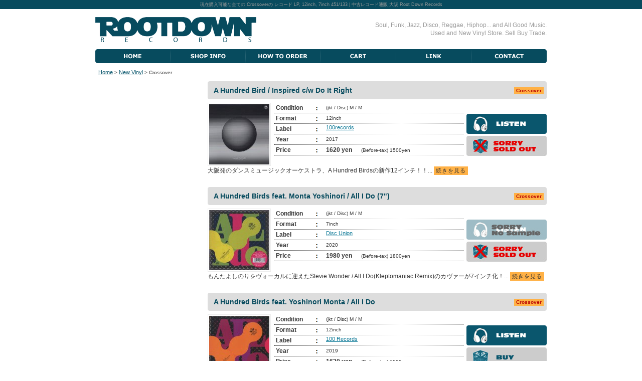

--- FILE ---
content_type: text/html; charset=UTF-8
request_url: http://www.rootdownrecords.jp/new-vinyl/crossover/
body_size: 26755
content:
<?xml version="1.0" encoding="UTF-8"?>
<!DOCTYPE html PUBLIC "-//W3C//DTD XHTML 1.0 Transitional//EN" "http://www.w3.org/TR/xhtml1/DTD/xhtml1-transitional.dtd">
<html xmlns="http://www.w3.org/1999/xhtml" xml:lang="ja" lang="ja" xmlns:og="http://ogp.me/ns#" xmlns:fb="http://www.facebook.com/2008/fbml">
<head>

<!-- Facebook meta Start -->
<meta property="og:title" content="14KT / For My Sanity" />
<meta property="og:type" content="article" />
<meta property="og:url" content="http://www.rootdownrecords.jp/new-vinyl/crossover/14kt-for-my-sanity.html" />
<meta property="og:image" content="http://www.rootdownrecords.jp/wp-content/uploads/2019/06/14KT-For-My-Sanity.jpg" />
<meta property="og:site_name" content="中古レコード 通販 大阪 Root Down Records" />
<meta property="fb:app_id" content="203535436424096" />
<meta property="og:locale" content="ja_JP" />
<!-- Facebook meta End -->

<meta http-equiv="Content-Type" content="text/html; charset=UTF-8" />
<meta http-equiv="content-style-type" content="text/css" /> 
<meta http-equiv="content-script-type" content="text/javascript" />

<meta name="description" content="販売中のCrossover レコード LP, 12inch, 7inch 45 Single 在庫一覧ページです。 1/133 | 中古レコード通販 大阪 Root Down Records" /> 
<meta name="keywords" content="大阪, 心斎橋, アメリカ村, ミナミ, レコード, Records, 中古, Used, Vinyl, アナログ,   Crossover, " />

<meta name="robots" content="index" /> 
<meta name="Distribution" content="Global" />


<script type="text/javascript" src="http://www.rootdownrecords.jp/js/tinyscrolling.js"></script>
<script type="text/javascript" src="http://www.google.com/jsapi"></script>
<script type="text/javascript">google.load("jquery", "1.2");</script>
<!--[if lt IE 9.0]><script src="http://ie7-js.googlecode.com/svn/version/2.1(beta4)/IE9.js"></script><![endif]-->

<link rel="stylesheet" type="text/css" href="http://www.rootdownrecords.jp/wp-content/themes/root_down_rec/style.css" media="all" />
 

<link rel="start" title="中古レコード 通販 大阪 Root Down Records" href="http://www.rootdownrecords.jp" />
<link href="https://plus.google.com/105216022305151705139" rel="publisher" />
<link rel="shortcut icon" href="http://www.rootdownrecords.jp/favicon.ico" />
<link rel="alternate" type="application/rss+xml" title="新着レコード情報 RSS 2.0" href="http://www.rootdownrecords.jp/feed/" />
<link rel="pingback" href="http://www.rootdownrecords.jp/xmlrpc.php" />
<!-- 
-->

<title>現在購入可能な全ての Crossover レコード LP, 12inch, 7inch 45 Single 1/133 | 中古レコード通販 大阪 Root Down Records</title>

</head>
<body>
<div id="wrap">
<!--=====HEADER=====-->
<div id="header">
<h1>現在購入可能な全ての Crossoverの レコード LP, 12inch, 7inch 451/133 | 中古レコード通販 大阪 Root Down Records</h1>

<p class="sitelogo"><a href="http://www.rootdownrecords.jp/" title="Root Down Records">Root Down Records</a></p>
<p class="description">Soul, Funk, Jazz, Disco, Reggae, Hiphop... and All Good Music.<br />
Used and New Vinyl Store. Sell Buy Trade.</p>
<ul class="topnavi">
<li class="home"><a href="http://www.rootdownrecords.jp" title="Root Down Records - Home">Home</a></li> 
<li class="cart"><a href="http://www.rootdownrecords.jp/about/" title="Root Down Records - Shop Information">Shop Information</a></li> 
<li class="shop"><a href="http://www.rootdownrecords.jp/order/" title="Root Down Records - How To Order">How To Order</a></li> 
<li class="blog"><a href="https://www.shopmaker.jp/basic/order.cgi?user=pr053057" title="Root Down Records - Cart">Cart</a></li> 
<li class="link"><a href="http://www.rootdownrecords.jp/link/" title="Root Down Records - Link">Link</a></li>
<li class="contact"><a href="http://www.rootdownrecords.jp/contact/" title="Root Down Records - Contact">Contact</a></li>
</ul>
</div>
<!--=====/HEADER=====-->
 
<div class="kuzu"><!-- Breadcrumb NavXT 3.5.1 -->
<a title="Root Down Recordsトップページへ戻る" href="http://www.rootdownrecords.jp">Home</a> &gt; <a title="New Vinylのレコード一覧へ移動する " href="http://www.rootdownrecords.jp/new-vinyl/">New Vinyl</a> &gt; Crossover</div> <div id="content">


<h2 class="artisttiltelist"><a href="http://www.rootdownrecords.jp/new-vinyl/crossover/a-hundred-bird-inspired-cw-do-it-right.html">A Hundred Bird / Inspired c/w Do It Right</a><span><a href="http://www.rootdownrecords.jp/crossover/" title="Crossover" >Crossover</a></span></h2>
<div class="post" id="post341955">
<p><a href="http://www.rootdownrecords.jp/new-vinyl/crossover/a-hundred-bird-inspired-cw-do-it-right.html"><img src="http://www.rootdownrecords.jp/wp-content/uploads/2018/01/A-Hundred-Bird-Inspired-c-w-Do-It-Right-120x120.jpg" alt="A Hundred Bird / Inspired c/w Do It Right-1" width="120" height="120" class="listimg" /></a></p>
<dl class="iteminfo2">
<dt>Condition</dt><dd><span>(jkt / Disc) </span>M / M</dd>
<dt>Format</dt><dd>12inch</dd>
<dt>Label</dt><dd><a href="http://www.rootdownrecords.jp/?meta_key=label&meta_value=100records">100records</a></dd>
<dt>Year</dt><dd>2017</dd>
<dt>Price</dt><dd class="price">1620 yen<span style="font-size:10px; margin-left:1.5em; "> (Before-tax) 1500yen</span> </dd>
</dl>
<p><a href="http://www.rootdownrecords.jp/wp-content/uploads/sample/nc01757.mp3" target="_blank"><img src="http://www.rootdownrecords.jp/wp-content/themes/root_down_rec/img/listen2.jpg" alt="A Hundred Bird / Inspired c/w Do It Rightを試聴" title="A Hundred Bird / Inspired c/w Do It Rightを試聴" class="listlisten" width="160" height="40" /></a>
<a href="https://www.shopmaker.jp/basic/order.cgi?user=pr053057&amp;number=nc01757" class="buybt"><img src="http://www.shopmaker.jp/zaiko_img/pr053057/nc01757.gif" alt="このレコードを購入する" title="このレコードを購入する" class="listbuybutton" width="160" height="40" /></a></p>
<p class="excerpt">大阪発のダンスミュージックオーケストラ、A Hundred Birdsの新作12インチ！！... <a href="http://www.rootdownrecords.jp/new-vinyl/crossover/a-hundred-bird-inspired-cw-do-it-right.html"><span>続きを見る</span></a></p>
</div>


<!--//////////case of no entry to be displayed//////////////-->

<h2 class="artisttiltelist"><a href="http://www.rootdownrecords.jp/new-vinyl/crossover/a-hundred-birds-feat-monta-yoshinori-all-i-do-7.html">A Hundred Birds feat. Monta Yoshinori / All I Do (7")</a><span><a href="http://www.rootdownrecords.jp/crossover/" title="Crossover" >Crossover</a></span></h2>
<div class="post" id="post382003">
<p><a href="http://www.rootdownrecords.jp/new-vinyl/crossover/a-hundred-birds-feat-monta-yoshinori-all-i-do-7.html"><img src="http://www.rootdownrecords.jp/wp-content/uploads/2020/04/A-Hundred-Birds-feat-Monta-Yoshinori-All-I-Do-7--120x120.jpg" alt="A Hundred Birds feat. Monta Yoshinori / All I Do (7")-1" width="120" height="120" class="listimg" /></a></p>
<dl class="iteminfo2">
<dt>Condition</dt><dd><span>(jkt / Disc) </span>M / M</dd>
<dt>Format</dt><dd>7inch</dd>
<dt>Label</dt><dd><a href="http://www.rootdownrecords.jp/?meta_key=label&meta_value=Disc Union">Disc Union</a></dd>
<dt>Year</dt><dd>2020</dd>
<dt>Price</dt><dd class="price">1980 yen<span style="font-size:10px; margin-left:1.5em; "> (Before-tax) 1800yen</span> </dd>
</dl>
<p><img src="http://www.rootdownrecords.jp/wp-content/themes/root_down_rec/img/listen3.jpg" alt="試聴は詳細ページでyoutube動画が確認できます" title="試聴は詳細ページでyoutube動画が確認できます" class="listlisten" width="160" height="40" />
<a href="https://www.shopmaker.jp/basic/order.cgi?user=pr053057&amp;number=nc02043" class="buybt"><img src="http://www.shopmaker.jp/zaiko_img/pr053057/nc02043.gif" alt="このレコードを購入する" title="このレコードを購入する" class="listbuybutton" width="160" height="40" /></a></p>
<p class="excerpt">もんたよしのりをヴォーカルに迎えたStevie Wonder / All I Do(Kleptomaniac Remix)のカヴァーが7インチ化！... <a href="http://www.rootdownrecords.jp/new-vinyl/crossover/a-hundred-birds-feat-monta-yoshinori-all-i-do-7.html"><span>続きを見る</span></a></p>
</div>


<!--//////////case of no entry to be displayed//////////////-->

<h2 class="artisttiltelist"><a href="http://www.rootdownrecords.jp/new-vinyl/crossover/a-hundred-birds-feat-yoshinori-monta-all-i-do.html">A Hundred Birds feat. Yoshinori Monta / All I Do</a><span><a href="http://www.rootdownrecords.jp/crossover/" title="Crossover" >Crossover</a></span></h2>
<div class="post" id="post367165">
<p><a href="http://www.rootdownrecords.jp/new-vinyl/crossover/a-hundred-birds-feat-yoshinori-monta-all-i-do.html"><img src="http://www.rootdownrecords.jp/wp-content/uploads/2019/03/A-Hundred-Birds-feat-Yoshinori-Monta-All-I-Do-120x120.jpg" alt="A Hundred Birds feat. Yoshinori Monta / All I Do-1" width="120" height="120" class="listimg" /></a></p>
<dl class="iteminfo2">
<dt>Condition</dt><dd><span>(jkt / Disc) </span>M / M</dd>
<dt>Format</dt><dd>12inch</dd>
<dt>Label</dt><dd><a href="http://www.rootdownrecords.jp/?meta_key=label&meta_value=100 Records">100 Records</a></dd>
<dt>Year</dt><dd>2019</dd>
<dt>Price</dt><dd class="price">1620 yen<span style="font-size:10px; margin-left:1.5em; "> (Before-tax) 1500yen</span> </dd>
</dl>
<p><a href="http://www.rootdownrecords.jp/wp-content/uploads/sample/nc01933.mp3" target="_blank"><img src="http://www.rootdownrecords.jp/wp-content/themes/root_down_rec/img/listen2.jpg" alt="A Hundred Birds feat. Yoshinori Monta / All I Doを試聴" title="A Hundred Birds feat. Yoshinori Monta / All I Doを試聴" class="listlisten" width="160" height="40" /></a>
<a href="https://www.shopmaker.jp/basic/order.cgi?user=pr053057&amp;number=nc01933" class="buybt"><img src="http://www.shopmaker.jp/zaiko_img/pr053057/nc01933.gif" alt="このレコードを購入する" title="このレコードを購入する" class="listbuybutton" width="160" height="40" /></a></p>
<p class="excerpt">大阪を拠点に活動するディスコオーケストラ、A Hundred Birdsが「ダンシングオールナイト」でお馴染みのもんたよしのりをヴォーカルに迎えたStevie Wonder / All I Do(Kleptomaniac Remix)カヴァーを12インチリリース！！... <a href="http://www.rootdownrecords.jp/new-vinyl/crossover/a-hundred-birds-feat-yoshinori-monta-all-i-do.html"><span>続きを見る</span></a></p>
</div>


<!--//////////case of no entry to be displayed//////////////-->

<h2 class="artisttiltelist"><a href="http://www.rootdownrecords.jp/new-vinyl/crossover/adam-rudolphs-moving-pictures-glare-of-the-tiger.html">Adam Rudolph's Moving Pictures / Glare Of The Tiger</a><span><a href="http://www.rootdownrecords.jp/crossover/" title="Crossover" >Crossover</a></span></h2>
<div class="post" id="post351908">
<p><a href="http://www.rootdownrecords.jp/new-vinyl/crossover/adam-rudolphs-moving-pictures-glare-of-the-tiger.html"><img src="http://www.rootdownrecords.jp/wp-content/uploads/2018/06/Adam-Rudolph-s-Moving-Pictures-Glare-Of-The-Tiger-120x120.jpg" alt="Adam Rudolph's Moving Pictures / Glare Of The Tiger-1" width="120" height="120" class="listimg" /></a></p>
<dl class="iteminfo2">
<dt>Condition</dt><dd><span>(jkt / Disc) </span>M / M</dd>
<dt>Format</dt><dd>LP</dd>
<dt>Label</dt><dd><a href="http://www.rootdownrecords.jp/?meta_key=label&meta_value=Meta Records">Meta Records</a></dd>
<dt>Year</dt><dd>2018</dd>
<dt>Price</dt><dd class="price">4150 yen<span style="font-size:10px; margin-left:1.5em; "> (Before-tax) 3842yen</span> </dd>
</dl>
<p><a href="http://www.rootdownrecords.jp/wp-content/uploads/sample/ns00948.mp3" target="_blank"><img src="http://www.rootdownrecords.jp/wp-content/themes/root_down_rec/img/listen2.jpg" alt="Adam Rudolph's Moving Pictures / Glare Of The Tigerを試聴" title="Adam Rudolph's Moving Pictures / Glare Of The Tigerを試聴" class="listlisten" width="160" height="40" /></a>
<a href="https://www.shopmaker.jp/basic/order.cgi?user=pr053057&amp;number=ns00948" class="buybt"><img src="http://www.shopmaker.jp/zaiko_img/pr053057/ns00948.gif" alt="このレコードを購入する" title="このレコードを購入する" class="listbuybutton" width="160" height="40" /></a></p>
<p class="excerpt">スピリチュアル・ジャズとエレクトロニカ／ニューエイジ、アヴァンギャルドのミッシング・リンクとして、Carlos NinoやPrefise73ら現行のエレクトロニック・シーンからも熱烈リスペクトされる名パーカッション・コレクティヴ『HU Vibrational』を率いるAdam Rudolphの別プロジェクトが5年振りのアルバムリリース！... <a href="http://www.rootdownrecords.jp/new-vinyl/crossover/adam-rudolphs-moving-pictures-glare-of-the-tiger.html"><span>続きを見る</span></a></p>
</div>


<!--//////////case of no entry to be displayed//////////////-->

<h2 class="artisttiltelist"><a href="http://www.rootdownrecords.jp/new-vinyl/crossover/andres-d-atlien-ep.html">Andres / D.Atlien EP</a><span><a href="http://www.rootdownrecords.jp/crossover/" title="Crossover" >Crossover</a></span></h2>
<div class="post" id="post362254">
<p><a href="http://www.rootdownrecords.jp/new-vinyl/crossover/andres-d-atlien-ep.html"><img src="http://www.rootdownrecords.jp/wp-content/uploads/2018/12/Andres-D.Atlien-EP-120x120.jpg" alt="Andres / D.Atlien EP-1" width="120" height="120" class="listimg" /></a></p>
<dl class="iteminfo2">
<dt>Condition</dt><dd><span>(jkt / Disc) </span>M / M</dd>
<dt>Format</dt><dd>12inch</dd>
<dt>Label</dt><dd><a href="http://www.rootdownrecords.jp/?meta_key=label&meta_value=NDATL Muzik">NDATL Muzik</a></dd>
<dt>Year</dt><dd>2018</dd>
<dt>Price</dt><dd class="price">2300 yen<span style="font-size:10px; margin-left:1.5em; "> (Before-tax) 2129yen</span> </dd>
</dl>
<p><a href="http://www.rootdownrecords.jp/wp-content/uploads/sample/nc01891.mp3" target="_blank"><img src="http://www.rootdownrecords.jp/wp-content/themes/root_down_rec/img/listen2.jpg" alt="Andres / D.Atlien EPを試聴" title="Andres / D.Atlien EPを試聴" class="listlisten" width="160" height="40" /></a>
<a href="https://www.shopmaker.jp/basic/order.cgi?user=pr053057&amp;number=nc01891" class="buybt"><img src="http://www.shopmaker.jp/zaiko_img/pr053057/nc01891.gif" alt="このレコードを購入する" title="このレコードを購入する" class="listbuybutton" width="160" height="40" /></a></p>
<p class="excerpt">Kai Alceの【NDATL Musik】の新作は、Slum VillageのDJとしてのキャリアを始め、ヒップホップ～Moodymann周辺のデトロイト・サウンドのキーパーソンとして高い信頼を寄せられているDJ Dez a.k.a Andresによる4TRK EP！... <a href="http://www.rootdownrecords.jp/new-vinyl/crossover/andres-d-atlien-ep.html"><span>続きを見る</span></a></p>
</div>


<!--//////////case of no entry to be displayed//////////////-->

<h2 class="artisttiltelist"><a href="http://www.rootdownrecords.jp/new-vinyl/crossover/aru-2-kzyboost-shooby-dooby-cw-boost-step.html">Aru-2 &#038; Kzyboost / Shooby Dooby c/w Boost Step</a><span><a href="http://www.rootdownrecords.jp/crossover/" title="Crossover" >Crossover</a></span></h2>
<div class="post" id="post390836">
<p><a href="http://www.rootdownrecords.jp/new-vinyl/crossover/aru-2-kzyboost-shooby-dooby-cw-boost-step.html"><img src="http://www.rootdownrecords.jp/wp-content/uploads/2021/09/Aru-2-Kzyboost-Shooby-Dooby-c-w-Boost-Step-120x120.jpg" alt="Aru-2 &#038; Kzyboost / Shooby Dooby c/w Boost Step-1" width="120" height="120" class="listimg" /></a></p>
<dl class="iteminfo2">
<dt>Condition</dt><dd><span>(jkt / Disc) </span>M / M</dd>
<dt>Format</dt><dd>7inch</dd>
<dt>Label</dt><dd><a href="http://www.rootdownrecords.jp/?meta_key=label&meta_value=Bastard Jazz Recordings">Bastard Jazz Recordings</a></dd>
<dt>Year</dt><dd>2021</dd>
<dt>Price</dt><dd class="price">1980 yen<span style="font-size:10px; margin-left:1.5em; "> (Before-tax) 1800yen</span> </dd>
</dl>
<p><a href="http://www.rootdownrecords.jp/wp-content/uploads/sample/nc02086.mp3" target="_blank"><img src="http://www.rootdownrecords.jp/wp-content/themes/root_down_rec/img/listen2.jpg" alt="Aru-2 &#038; Kzyboost / Shooby Dooby c/w Boost Stepを試聴" title="Aru-2 &#038; Kzyboost / Shooby Dooby c/w Boost Stepを試聴" class="listlisten" width="160" height="40" /></a>
<a href="https://www.shopmaker.jp/basic/order.cgi?user=pr053057&amp;number=nc02086" class="buybt"><img src="http://www.shopmaker.jp/zaiko_img/pr053057/nc02086.gif" alt="このレコードを購入する" title="このレコードを購入する" class="listbuybutton" width="160" height="40" /></a></p>
<p class="excerpt">ビートメイカー／プロデューサーのAru-2とトークボックスを武器に多方面で活躍するKzyboostが組んだアルバム『Hot Pants』から7インチがカット！... <a href="http://www.rootdownrecords.jp/new-vinyl/crossover/aru-2-kzyboost-shooby-dooby-cw-boost-step.html"><span>続きを見る</span></a></p>
</div>


<!--//////////case of no entry to be displayed//////////////-->

<h2 class="artisttiltelist"><a href="http://www.rootdownrecords.jp/new-vinyl/crossover/astrological-private-world-ep.html">Astrological / Private World EP</a><span><a href="http://www.rootdownrecords.jp/crossover/" title="Crossover" >Crossover</a></span></h2>
<div class="post" id="post373171">
<p><a href="http://www.rootdownrecords.jp/new-vinyl/crossover/astrological-private-world-ep.html"><img src="http://www.rootdownrecords.jp/wp-content/uploads/2019/07/Astrological-Private-World-EP-120x120.jpg" alt="Astrological / Private World EP-1" width="120" height="120" class="listimg" /></a></p>
<dl class="iteminfo2">
<dt>Condition</dt><dd><span>(jkt / Disc) </span>M / M</dd>
<dt>Format</dt><dd>12inch</dd>
<dt>Label</dt><dd><a href="http://www.rootdownrecords.jp/?meta_key=label&meta_value=Bastard Jazz">Bastard Jazz</a></dd>
<dt>Year</dt><dd>2019</dd>
<dt>Price</dt><dd class="price">- yen<span style="font-size:10px; margin-left:1.5em; "> (Before-tax) -yen</span> </dd>
</dl>
<p><a href="http://www.rootdownrecords.jp/wp-content/uploads/sample/nh01742.mp3" target="_blank"><img src="http://www.rootdownrecords.jp/wp-content/themes/root_down_rec/img/listen2.jpg" alt="Astrological / Private World EPを試聴" title="Astrological / Private World EPを試聴" class="listlisten" width="160" height="40" /></a>
<a href="https://www.shopmaker.jp/basic/order.cgi?user=pr053057&amp;number=0000" class="buybt"><img src="http://www.shopmaker.jp/zaiko_img/pr053057/0000.gif" alt="このレコードを購入する" title="このレコードを購入する" class="listbuybutton" width="160" height="40" /></a></p>
<p class="excerpt">カナダはバンクーバーのプロデューサー・ユニットPotatohead PeopleのAstrologicalによる新作EP『Private World 』が【Bastard Jazz】からリリース！... <a href="http://www.rootdownrecords.jp/new-vinyl/crossover/astrological-private-world-ep.html"><span>続きを見る</span></a></p>
</div>


<!--//////////case of no entry to be displayed//////////////-->

<h2 class="artisttiltelist"><a href="http://www.rootdownrecords.jp/new-vinyl/crossover/badbadnotgood-here-now-cw-timewave-zero.html">BadBadNotGood / Here &#038; Now c/w Timewave Zero</a><span><a href="http://www.rootdownrecords.jp/crossover/" title="Crossover" >Crossover</a></span></h2>
<div class="post" id="post286579">
<p><a href="http://www.rootdownrecords.jp/new-vinyl/crossover/badbadnotgood-here-now-cw-timewave-zero.html"><img src="http://www.rootdownrecords.jp/wp-content/uploads/2016/08/BadBadNotGood-Here-Now-c-w-Timewave-Zero1-120x120.jpg" alt="BadBadNotGood / Here &#038; Now c/w Timewave Zero-1" width="120" height="120" class="listimg" /></a></p>
<dl class="iteminfo2">
<dt>Condition</dt><dd><span>(jkt / Disc) </span>M / M</dd>
<dt>Format</dt><dd>7inch</dd>
<dt>Label</dt><dd><a href="http://www.rootdownrecords.jp/?meta_key=label&meta_value=Innovative Leisure Records">Innovative Leisure Records</a></dd>
<dt>Year</dt><dd>2016</dd>
<dt>Price</dt><dd class="price">1800 yen<span style="font-size:10px; margin-left:1.5em; "> (Before-tax) 1666yen</span> </dd>
</dl>
<p><a href="http://www.rootdownrecords.jp/wp-content/uploads/sample/nc01518.mp3" target="_blank"><img src="http://www.rootdownrecords.jp/wp-content/themes/root_down_rec/img/listen2.jpg" alt="BadBadNotGood / Here &#038; Now c/w Timewave Zeroを試聴" title="BadBadNotGood / Here &#038; Now c/w Timewave Zeroを試聴" class="listlisten" width="160" height="40" /></a>
<a href="https://www.shopmaker.jp/basic/order.cgi?user=pr053057&amp;number=nc01518" class="buybt"><img src="http://www.shopmaker.jp/zaiko_img/pr053057/nc01518.gif" alt="このレコードを購入する" title="このレコードを購入する" class="listbuybutton" width="160" height="40" /></a></p>
<p class="excerpt">Ghostface Killahとのコラボ・アルバムを経て、リリースされたアルバム『IV』も記憶に新しいカナダ発のバンド、BadBadNotGoodがアルバム未収録の新作7インチをリリース！... <a href="http://www.rootdownrecords.jp/new-vinyl/crossover/badbadnotgood-here-now-cw-timewave-zero.html"><span>続きを見る</span></a></p>
</div>


<!--//////////case of no entry to be displayed//////////////-->

<h2 class="artisttiltelist"><a href="http://www.rootdownrecords.jp/new-vinyl/crossover/bello-spiral-galaxy.html">Bello / Spiral Galaxy</a><span><a href="http://www.rootdownrecords.jp/crossover/" title="Crossover" >Crossover</a></span></h2>
<div class="post" id="post327140">
<p><a href="http://www.rootdownrecords.jp/new-vinyl/crossover/bello-spiral-galaxy.html"><img src="http://www.rootdownrecords.jp/wp-content/uploads/2017/07/Bello-Spiral-Galaxy-120x120.jpg" alt="Bello / Spiral Galaxy-1" width="120" height="120" class="listimg" /></a></p>
<dl class="iteminfo2">
<dt>Condition</dt><dd><span>(jkt / Disc) </span>M / M</dd>
<dt>Format</dt><dd>7inch</dd>
<dt>Label</dt><dd><a href="http://www.rootdownrecords.jp/?meta_key=label&meta_value=100 Records">100 Records</a></dd>
<dt>Year</dt><dd>2017</dd>
<dt>Price</dt><dd class="price">1620 yen<span style="font-size:10px; margin-left:1.5em; "> (Before-tax) 1500yen</span> </dd>
</dl>
<p><a href="http://www.rootdownrecords.jp/wp-content/uploads/sample/nc01688.mp3" target="_blank"><img src="http://www.rootdownrecords.jp/wp-content/themes/root_down_rec/img/listen2.jpg" alt="Bello / Spiral Galaxyを試聴" title="Bello / Spiral Galaxyを試聴" class="listlisten" width="160" height="40" /></a>
<a href="https://www.shopmaker.jp/basic/order.cgi?user=pr053057&amp;number=nc01688" class="buybt"><img src="http://www.shopmaker.jp/zaiko_img/pr053057/nc01688.gif" alt="このレコードを購入する" title="このレコードを購入する" class="listbuybutton" width="160" height="40" /></a></p>
<p class="excerpt">「Runaway」や「I Love Music」等、ダンスクラシックス・カヴァーでも知られるダンスミュージック楽団、A Hundred Birds Orchestra。中心人物のDJ YokuとChikashi Yoshidaによるユニット”Bello”が始動！！... <a href="http://www.rootdownrecords.jp/new-vinyl/crossover/bello-spiral-galaxy.html"><span>続きを見る</span></a></p>
</div>


<!--//////////case of no entry to be displayed//////////////-->

<h2 class="artisttiltelist"><a href="http://www.rootdownrecords.jp/new-vinyl/crossover/benjamin-those-memories-sneak-up-on-me.html">Benjamin / Those Memories (Sneak Up On Me)</a><span><a href="http://www.rootdownrecords.jp/crossover/" title="Crossover" >Crossover</a></span></h2>
<div class="post" id="post249870">
<p><a href="http://www.rootdownrecords.jp/new-vinyl/crossover/benjamin-those-memories-sneak-up-on-me.html"><img src="http://www.rootdownrecords.jp/wp-content/uploads/2015/07/Benjamin-Those-Memories-Sneak-Up-On-Me--120x120.jpg" alt="Benjamin / Those Memories (Sneak Up On Me)-1" width="120" height="120" class="listimg" /></a></p>
<dl class="iteminfo2">
<dt>Condition</dt><dd><span>(jkt / Disc) </span>- / M</dd>
<dt>Format</dt><dd>7inch</dd>
<dt>Label</dt><dd><a href="http://www.rootdownrecords.jp/?meta_key=label&meta_value=Cherries Records">Cherries Records</a></dd>
<dt>Year</dt><dd>2015</dd>
<dt>Price</dt><dd class="price">1800 yen<span style="font-size:10px; margin-left:1.5em; "> (Before-tax) 1666yen</span> </dd>
</dl>
<p><a href="http://www.rootdownrecords.jp/wp-content/uploads/sample/nc01201.mp3" target="_blank"><img src="http://www.rootdownrecords.jp/wp-content/themes/root_down_rec/img/listen2.jpg" alt="Benjamin / Those Memories (Sneak Up On Me)を試聴" title="Benjamin / Those Memories (Sneak Up On Me)を試聴" class="listlisten" width="160" height="40" /></a>
<a href="https://www.shopmaker.jp/basic/order.cgi?user=pr053057&amp;number=nc01201" class="buybt"><img src="http://www.shopmaker.jp/zaiko_img/pr053057/nc01201.gif" alt="このレコードを購入する" title="このレコードを購入する" class="listbuybutton" width="160" height="40" /></a></p>
<p class="excerpt">シカゴの【Cherries Records】からの新作7インチ！今作も程良い塩梅でオススメ。... <a href="http://www.rootdownrecords.jp/new-vinyl/crossover/benjamin-those-memories-sneak-up-on-me.html"><span>続きを見る</span></a></p>
</div>


<!--//////////case of no entry to be displayed//////////////-->




--- FILE ---
content_type: text/css
request_url: http://www.rootdownrecords.jp/wp-content/themes/root_down_rec/style.css
body_size: 23216
content:
/*
Theme Name: Root Down Records Theme
Theme URI: http://rootdownrecords.jp/
Description: for Root Down Records
Version: 1.0
Author: mash
*/

/*
Reset & Base Style Sheet
Copyright (c) 2010, mpc-works All rights reserved.
http://mpc-works.com
version: 1.0.1
*/


/*======================================
1. Yahoo Library Font.css
Copyright (c) 2009, Yahoo! Inc. All rights reserved.
Code licensed under the BSD License:
http://developer.yahoo.net/yui/license.txt
version: 2.7.0
=======================================*/
body{
	font:13px/1.231 arial,helvetica,clean,sans-serif;
	*font-size:small;
	*font:x-small;
}

select,input,button,textarea,button{
	font:99% arial,helvetica,clean,sans-serif;
}

table{
	font-size:inherit;
	font:100%;
}

pre,code,kbd,samp,tt{
	font-family:monospace;
	*font-size:108%;
	line-height:100%;
}


.information_dl dt, .information_dl dd{
font-size:12px!important;}
.information_dl dd{margin-bottom:8px;}


*{
	margin: 0; 
	padding: 0;
	line-height: 1.4;
	color: #333;
	font-size: 108%;
	font-weight: normal;
	font-style: normal;
}

/*======================================
2. Base Module
=======================================*/

body{
	background-color: #ffffff;
	font-family: Verdana, Arial, Meiryo, Osaka;
}

p, pre, address, cite{
	font-size: 14px;
	margin: 0.5em 0;
}

h1, h2, h3, h4, h5, h6{
	margin: 0.5em 0;
	font-weight: bold;
}

blockquote{
	margin: 1em 6px 0 6px;
	padding: 2px 8px; 
	background-color: #eee;
}

blockquote *{
	color: #666;
}

em{
	font-style: italic;
}

strong{
	font-weight: bold;
}

/*======================================
3. Link Module
=======================================*/
a{
	margin: 0;
	padding: 0;
}
a:link{
	color: #0B7896;
}

a:visited{
}

a:hover{
}

/*======================================
4.List Module
=======================================*/
ul, ol, dl{
	margin: 1em;
	padding: 1px;
	list-style-position: inside;
}

li, dt, dd{
	font-size: 100%;
}

dt{

}

dd{

}

li li, li p, li pre, li dt, li dd, dd li, dd p, dd pre, dd dt, dd dd{
	font-size: 100%;
}

li ul, li ol, li dl, li p, dd ul, dd ol, dd dl, dd p{
	margin: 0 10px;
}

/*======================================
5. Forms Module
=======================================*/
form{
	margin: 0;
	padding: 1px 0; 
}

form dl, form p{
	margin: 0;
}

fieldset{
	border: 1px solid #ddd;
}

legend{
	margin: 0 1em;
	padding: 0 10px;
}

input, textarea{
	padding: 0.1em 10px;
	border: 1px solid #ddd;
	font-family: Meiryo, Arial, Helvetica, sans-serif;
	background-color: #f5f5f5;
}

input{
	font-size: 85%;
	line-height: 1.5;
	font-family: Meiryo, Arial, Helvetica, sans-serif;
	background-color: #f5f5f5;
}

input:hover, textarea:hover{
	border: 1px solid #aaa;
}

input:focus, textarea:focus{
	border: 1px solid #aaa;
}

textarea{
	padding: 0.4em 10px;
}


/*======================================
6. Tables Module
=======================================*/
table{
	margin: 0.5em 20px;
	border: 1px solid #ccc;
	background-color: #eee;
}

th, td{
	padding: 0 10px;
}

th{
	color: #fff;
	background-color: #666;
}

td{
	border: 1px solid #ddd;
	background-color: #fff;
}

/*======================================
7. Image Module
=======================================*/
img{
	border: none;
}

 img a{
	padding: 0;
	margin: 0;
}
 img a:hover, img.close a:hover{
	padding: 0;
	margin: 0;
	background-color: transparent;
}


/*======================================
8. Object Module
=======================================*/
object, embed{
	margin:  0;
}


/*======================================
Wordpress CSS
=======================================*/
/* -------------------- Common -------------------- */

body{
	background-image: url(img/header_top_bg.jpg);
	background-repeat: repeat-x;

}
#wrap{
	width: 900px;
	margin: 0 auto;
	padding-bottom: 24px;
}
h1{
	color: #999999;
	text-align: center;
	font-size: 9px;
	font-weight: normal;
	line-height: 18px;
	margin: 0;
	padding: 0;
}

.small{
	font-size: 77%;
}
.big{
	font-size: 123%;
}
.red{
	color: #B90404;
}
.center{
	text-align: center;
}
.bold{
	font-weight: bold;
}
.italic{
	font-style: italic;
}
.left{
	text-align: left;
}

/* -------------------- header -------------------- */
#header{
	height: 108px;
	padding: 0;
}
.sitelogo{
	width: 321px;
	height: 50px;
	margin: 16px 0 0 0;
	overflow: hidden;
	float: left;
}
.sitelogo a{
	background: url(img/sitelogo.png) no-repeat;
	display: block;
	width: 321px;
	height: 0px;
	padding: 50px 0 0 0;
	overflow: hidden;
	text-decoration: none;
}
.sitelogo a:hover{
	background-color: transparent;
	background-position: 0px -50px;
}

.description{
	color: #999999;
	font-size: 77%;
	padding: 18px 0 0 0;
	text-align: right;
}


/* -------------------- header navi -------------------- */
ul.topnavi{
	clear: both;
	list-style: none;
	margin: 0;
	padding: 14px 0 0 0;
}
ul.topnavi li{
	float: left;
	margin: 0;

}
ul.topnavi li a{
	background-image: url(img/navi-bar.png);
	background-repeat: no-repeat;
	display: block;
	height: 0;
	padding: 28px 0 0 0;
	overflow: hidden;
	width: 150px;
}
ul.topnavi li.home a{
	background-position: 0 0;
}
ul.topnavi li.home a:hover{
	background-position: 0px -28px;
}
ul.topnavi li.cart a{
	background-position: -150px 0;
}
ul.topnavi li.cart a:hover{
	background-position: -150px -28px;
}
ul.topnavi li.shop a{
	background-position: -300px 0;
}
ul.topnavi li.shop a:hover{
	background-position: -300px -28px;
}
ul.topnavi li.blog a{
	background-position: -450px 0;
}
ul.topnavi li.blog a:hover{
	background-position: -450px -28px;
}
ul.topnavi li.link a{
	background-position: -600px 0;
}
ul.topnavi li.link a:hover{
	background-position: -600px -28px;
}
ul.topnavi li.contact a{
	background-position: -750px 0;
}
ul.topnavi li.contact a:hover{
	background-position: -750px -28px;
}



div.kuzu{
	clear: both;
	height: 36px;
	line-height: 36px;
	font-size: 10px;
	padding: 0 0 0 6px;
}
div.kuzu a, div.kuzu a:visited{
	height: 36px;
	line-height: 36px;
	color: #09566C;
}
div.kuzu a:hover{
	text-decoration: none;
}



/* -------------------- main common -------------------- */
#main{
	clear:both;
	width: 900px;
	margin: 0 auto;
	padding: 0 0 0 0;
	background-color: #ffffff;
	overflow: hidden!important;
	overflow: inherit ;
	height: 100%;
}
#main a:link{

}
#content{
	width: 676px;
	padding-left: 24px;
	margin-bottom: 5em;
	float: right;
}
h2{
	clear: both;
}

div.post  a:hover{
	filter: alpha(opacity=75);
	-moz-opacity:0.75;
	opacity:0.75;
	overflow: hidden;
}

/* -------------------- Top Page -------------------- */
div.topsearch{
	background: url(img/top-search-bg2.jpg);
	padding: 6px 0 4px 0;
	height: 70px;
}

div.topsearch form{
	margin: 0;
	padding: 0 12px;
	line-height: 1em;

}
div.topsearch input.srch-txt{
	margin: 0;
	padding: 0 0.25em;
	width: 62%;
}

h3.toptagtitle{
	background:url(img/toptag_head.jpg) no-repeat;
	height:44px;
	margin:0;
	padding:0;
	text-indent:-9999em;
}

p.toptag{
	padding: 4px 1em;
	background:url(img/toptag_bottom.jpg) bottom no-repeat;
	background-color:#dddddd;
	line-height: 1;
	margin:0 0 12px 0;
}
p.toptag a{
	font-weight: bold;
	text-decoration: none;
	line-height: 1.2;
	padding:0 4px;
}
p.toptag a:hover{
	color: #000;
	font-weight: bold;
	text-decoration: underline;
}

ul.topbutton{
	list-style: none;
	margin: 12px 0 12px 0;
	padding: 0;
	clear: both;
}
ul.topbutton li{
	float: left;
	margin: 0;
	padding: 0;
}
ul.topbutton li a{
	background: url(img/top_button.jpg) no-repeat;
	display: block;
	width: 166px;
	height: 0px;
	overflow: hidden;
	padding: 166px 0 0 0;
}
ul.topbutton li.new{
	margin-right: 4px;
}
ul.topbutton li.blog a{
	margin-right: 4px;
	background-position: -166px 0;
}
ul.topbutton li a:hover{
	filter: alpha(opacity=75);
	-moz-opacity:0.75;
	opacity:0.75;
	overflow: hidden;
}

ul.topbutton li.mag a{
	margin-right: 4px;
	background-position: -332px 0;
}
ul.topbutton li.ship a{
	background-position: -498px 0;
}

h2.information{
	clear: both;
	margin: 202px 0 12px 0 !important;
	margin: 24px 0 12px 0;
	background: url(img/h2/information.png);
	text-indent: -9999em;
	height: 28px;
}

h2.newarrivaltitle{
	margin: 24px 0 12px 0;
	background: url(img/h2/new_arrival_used_vinyl.png);
	text-indent: -9999em;
	height: 28px;
}
p.shipping{
	margin:0 0 12px 0;
	padding:0;
}


/*----- top information -----*/
dl.information{
	height: 64px;
	overflow: auto;
	padding: 0 0 12px 0;
	margin: 0;
	font-size: 77%;
	background: #fefefe;
}
dl.information dt{
	line-height: 20px;
	padding: 0 12px 1px 4px;
	margin: 0 0 4px 0;
	float: left;
	clear: both;
	border-left: 4px solid #bcbcbc;
}
dl.information dd{
	padding: 0;
	margin: 0 0 4px 0;
	line-height: 20px;
	border-bottom:1px dotted #aaa;
}

/*----- jacket list -----*/
ul.jktimg{
	margin: 0;
	padding: 0;
}
ul.jktimg li{
	margin: 0 2px 2px 0;
	padding: 0;
	float: left;
	list-style-type: none;
	height: 82px;
	width: 82px;
	display: block;
}
ul.jktimg li a{
	margin: 0;
	padding: 0;
}
ul.jktimg img{
	margin: 0;
	padding: 0;
}
p.shipping a:hover, ul.jktimg li a:hover, p.twitter a:hover, p.allkey a:hover{
	filter: alpha(opacity=75);
	-moz-opacity:0.75;
	opacity:0.75;
	height: 100%;
}


div.post{
	padding: 0;
	clear: both;
}
div.post p{
	line-height:1.5em;
}
div.post a{
	text-decoration: underline;
	color: #0B7896;
}
div.post a:visited{
	text-decoration: underline;
	color: #0E596D;
}
div.post a:hover{
	color: #0B7896;
	text-decoration: none;
}


/* -------------------- sidebar -------------------- */
#sidebar{
	width: 200px;
	margin-bottom: 120px;
	float:left;
}
#sidebar h3{
	clear: both;
	color: #074b5e;
	font-size: 14px;
	clear: both;
	background: url(img/eye1.png) no-repeat;
	background-position: 0 0;
	padding: 0 0 0 20px;
	margin: 24px 0 8px 0;
	height: 16px;
	line-height: 16px;
}


#sidebar h3.topallnew{
	background: none;
	overflow: hidden;
	height: 36px;
	padding: 0;
	margin: 0;
}
#sidebar h3.topallnew a{
	height: 0;
	width: 200px;
	padding: 36px 0;
	background: url(img/all_new_arrival_side.png) no-repeat;
	display: block;
	overflow: hidden;
}
#sidebar h3.topallnew a:hover{
	background-position: 0px -36px;
}




#sidebar h3.allnew{
	background: none;
	overflow: hidden;
	height: 36px;
	padding: 0;
	margin: 18px 0 8px 0;
}
#sidebar h3.allnew a{
	height: 0;
	width: 200px;
	padding: 36px 0;
	background: url(img/all_new_arrival_side.png) no-repeat;
	display: block;
	overflow: hidden;
}
#sidebar h3.allnew a:hover{
	background-position: 0px -36px;
}


#sidebar h3.foreigner{
	background: none;
	overflow: hidden;
	height: 36px;
	padding: 0;
	margin: 8px 0 8px 0;
}
#sidebar h3.foreigner a{
	height: 0;
	width: 200px;
	padding: 36px 0;
	background: url(img/foreigner_button.png) no-repeat;
	display: block;
	overflow: hidden;
}
#sidebar h3.foreigner a:hover{
	background-position: 0px -36px;
}

#sidebar h3.buying{
	background: none;
	overflow: hidden;
	height: 36px;
	padding: 0;
	margin: 8px 0 8px 0;
}
#sidebar h3.buying a{
	height: 0;
	width: 200px;
	padding: 36px 0;
	background: url(img/buy_bunner.png) no-repeat;
	display: block;
	overflow: hidden;
}
#sidebar h3.buying a:hover{
	background-position: 0px -36px;
}


#sidebar h3.keytitle{
	background: url(img/eye2.png) no-repeat;
	padding-bottom: 11px;
	margin-bottom: 0;
}
#sidebar a{

	}
#sidebar a:hover{

}

#searchbox{
border-radius: 4px;         /* CSS3 */
-moz-border-radius: 4px;    /* Firefox */
-webkit-border-radius: 4px; /* Safari,Chrome */
background-color: #074b5e;   /* 背景色 */
	text-align: center;
	padding: 4px 6px 12px 6px;
	margin: 0;
}
#sidebar #searchbox h3{
	font-size: 12px;
	color: #ffffff;
	background: none;
	border-bottom: 1px solid #ffffff;
	padding: 0 0 8px 0;
	margin: 4px 0;
}
#searchbox p{
	margin: 0;
}

#searchbox input{
	margin: 0;
	padding: 0.1em 4px;
}
#searchbox input.srch-txt{
	width: 178px;
}
#searchbox input.button{
	margin:12px 0 0 0;
	padding:0;
	border:none;
}
#searchbox select.postform{
	margin-top: 8px;
	width: 100%;
	font-size:12px;
	height:2em;
}
#searchbox select.postform option:last-child{
	margin-bottom: 1em;
}
#searchbox select.postform option.level-0{
	font-weight:bold;
	line-height:1.5em;
}
#sidebar ul{
	font-size: 65%;
	width: 200px;
	margin: 0;
	padding: 0;
	list-style-position: outside;
	list-style-type: none;
}
#sidebar ul li{
	margin: 0 0 3px 0;
}
#sidebar ul li a{
	color: #333333;
	background-image: url(img/sidebar-title-bg.png);
	background-repeat: no-repeat;
	line-height: 28px;
	height: 28px;
	display: block;
	padding: 0 0 0 24px;
	font-weight: bold;
	text-decoration: none;
}
#sidebar ul li a:hover{
	background-position: 0 -28px;
	color: #ffffff;
}

p.tagwrap{
	background: #074b5e;
	background-image: url(img/tag-bottom.png);
	background-repeat: no-repeat;
	background-position: bottom;
	font-size: 12px;
	width: 188px;
	margin: 0;
	line-height: 1.5em;
	padding: 6px 6px 12px 6px;
}
p.tagwrap a{
	font-weight: bold;
	color: #FFFFFF;
	padding: 0px 2px;
	margin: 0;
}
p.tagwrap a:hover{
	color: #ffe401;
}
p.tagwrap a:visited{

}

#sidebar ul.side{
	
}
#sidebar ul.side li, #sidebar ul.network li{
	background: none;
}
#sidebar ul.side li a{
	background: url(img/side_list_bg.jpg);
	height: 0;
	padding: 34px 0 0 0;
	display: block;
	overflow: hidden;
}

#sidebar ul.side li.rss a{

}
#sidebar ul.side li.rss a:hover{
	background-position: 0px -34px;
}
#sidebar ul.side li.mag a{
	background-position: -200px 0px;
}
#sidebar ul.side li.mag a:hover{
	background-position: -200px -34px;
}
#sidebar ul.side li.blog a{
	background-position: -400px 0px;
}
#sidebar ul.side li.blog a:hover{
	background-position: -400px -34px;
}


#sidebar ul.network li a{
	background: url(img/network_bg.jpg);
	height: 0;
	padding: 34px 0 0 0;
	display: block;
	overflow: hidden;
}
#sidebar ul.network li.twitter a{

}
#sidebar ul.network li.twitter a:hover{
	background-position: -200px 0px;
}
#sidebar ul.network li.facebook a{
	background-position: 0px -37px;
}
#sidebar ul.network li.facebook a:hover{
	background-position: -200px -37px;
}
#sidebar ul.network li.tumbler a{
	background-position: 0px -74px;
}
#sidebar ul.network li.tumbler a:hover{
	background-position: -200px -74px;
}
#sidebar ul.network li.youtube a{
	background-position: 0px -111px;
}
#sidebar ul.network li.youtube a:hover{
	background-position: -200px -111px;
}
#sidebar ul.network li.vimeo a{
	background-position: 0px -148px;
}
#sidebar ul.network li.vimeo a:hover{
	background-position: -200px -148px;
}
#sidebar ul.network li.foursquare a{
	background-position: 0px -185px;
}
#sidebar ul.network li.foursquare a:hover{
	background-position: -200px -185px;
}


#sidebar ul.viewed_posts{
	border-top: 1px dotted #333;
}

#sidebar ul.viewed_posts li{
	border-bottom: 1px dotted #333;
	margin:0;
	padding:0;
}

#sidebar ul.viewed_posts li a{
	border-left: 4px solid #999;
	margin: 0.3em 0;
	padding: 0.3em 0 0.3em 0.5em;
	background: none;
	font-size: 10px;
	height: auto;
	line-height: 1.3em;
	overflow: auto;
	font-weight: normal;
}

#sidebar ul.viewed_posts li a:hover{
	margin: 0.3em 0;
	padding: 0.3em 0 0.3em 0.5em;
	color: #063E4D;
	background-color: #eee;
}


/* -------------------- footer -------------------- */
#footer{
	clear: both;
	color:#ffffff;
	background:#074b5e;
}
address{
	clear: both;
	font-family: "Trebuchet MS";
	color: #aaa;
	margin: 0;
	padding: 0.5em 0;
	font-size: 77%;
	text-align: center;
	letter-spacing: 0.1em;
}


#footer ul{
	position: relative;
	left: 50%;
	float: left;
	list-style: none;
	margin: 6px 0 2em 0;
}
#footer ul li{
	position: relative;
	left: -50%;
	float: left;
	margin-right: 1em;
}
#footer ul li a{
	font-size: 10px;
	color: #999;
	text-decoration: none;
}


/* -------------------- single page -------------------- */
h2.artisttilte{
	color: #074b5e;
	font-size: 92%;
	margin: 0 0 1.5em 0;
	padding: 0 0 0 12px;
	line-height: 36px;
	height: 36px;
	background: url(img/h2/record_title_bg.png) no-repeat left top;
	position:relative;
}

h2.artisttilte a, h2.artisttilte a:visited{
	position: absolute;
	top:12px;
	right:6px;
	height:14px;
	line-height:14px;
	background: #ffb146;
	padding: 0 4px;
	font-size: 10px;
	color: #b90404;
	text-decoration:none;
}

.post h3.details{
	background: url(img/h3/details.jpg) no-repeat;
	width: 344px;
	float: right;
	margin: 0;
	padding: 0;
	height: 0;
	padding: 28px 0 0 0;
	overflow: hidden;
}

.post h3.recommend{
	background: url(img/h3/recommend.jpg) no-repeat;
	margin: 1em 0 6px 0;
	padding: 0;
	height: 0;
	padding: 28px 0 0 0;
	overflow: hidden;
}
.post h4.keywords{
	margin: 1em 0 0 0;
	height: 0;
	padding: 28px 0 0 0;
	background: url(img/h4/keywords.jpg) no-repeat;
	overflow: hidden;
}
#imgallwrap{
	float: left;
	width: 320px;
	margin-right: 12px;
	padding-bottom: 1em;
}
#imgmain{
	padding: 34px 0 0 0;
	background: url(img/h3/image.jpg) 0 0;
}
#imgwrap{
	position: relative;
	background: #cdcdcd;
	text-align: center;
}
ul.imglist{
	position: relative;
	left: 50%;
	float: left;
	list-style: none;
	margin: 6px 0 0 0;
}
ul.imglist li{
	position: relative;
	left: -50%;
	float: left;
	margin-right: 6px;
}
ul.imglist li a{
	display: block;
}

dl.iteminfo{
	float: right;
	font-size: 12px;
	width: 344px;
	margin: 0;
	padding: 0;

}
dl.iteminfo dt{
	background:url(img/infolist_bg.jpg) no-repeat;
	background-position:7em -1px;
	font-weight: bold;
	padding: 0 4px;
	height: 28px;
	line-height: 28px;
	width: 8em;
	float: left;
	clear: left;
}
dl.iteminfo dt span{
	text-align: right;
}
dl.iteminfo dd{
	height: 28px;
	line-height: 28px;
	border-bottom:1px dotted #333333;
}
dl.iteminfo dd span{
	font-size: 10px;
}
dl.iteminfo dd.price{
	font-size: 122%;
	font-weight: bold;
}
dl.iteminfo dd a.conditionlink{
	text-decoration:none;
	font-size:9px;
	margin-left:0.5em;
}
dl.iteminfo dd a{
	height: 28px;
	line-height: 28px;
}
div.button{
	float: right;
	margin: 48px 0 0 0;
}
a.sample{
	background: url(img/listen_l2.jpg);
	width: 166px;
	height: 60px;
	display: block;
}
img.listen{
	width: 160px;
}
img.buybutton{
	margin: 0 0 0 12px;
}
div.vinyltext{
	clear: both;
	border-top: 1px dotted #333;
}
div.vinyltext p{
	line-height: 1.6em;
margin: 0.75em 0;
}
div.vinyltext ul{
	list-style: none;
	font-size: 12px;
	background: url(img/h3/tracklist.jpg) no-repeat left top;
	padding: 2em 0 6px 0;
	margin: 1em 0;
}
div.vinyltext ul li{
	padding: 0.3em 0;
	border-bottom:1px solid #cccccc;
}

p.outpost{
	border-bottom:1px dotted #333333;
}
p.info{
	background:#eee;
	color:#666;
	padding: 8px;
}

p.tags{
	font-size: 77%;
	border-bottom:1px dotted #333333;
	margin: 0.25em 0;
	padding: 0 0 0.5em 0;
}
div.ships{
	clear: both;
	padding-top: 12px;
}





/* -------------------- index / list page -------------------- */

h2.artisttiltelist{
	margin: 0;
	padding: 0;
	line-height: 36px;
	height: 36px;
	position: relative;
	background: url(img/h2/record_title_bg.png) no-repeat left top;
}
h2.artisttiltelist img.new{
	vertical-align: text-top;
	padding-right: 4px;
}

h2.artisttiltelist a{

	color: #074b5e;
	font-size: 87%;
	font-weight: bold;
	margin: 0 0 6px 0;
	padding: 0 0 0 12px;
	line-height: 36px;
	height: 36px;
	text-decoration: none;

}

h2.artisttiltelist a:hover{
	color: #0C7693;
}
h2.artisttiltelist span a{
	position: absolute;
	top:12px;
	right:6px;
	height:14px;
	line-height:14px;
	background: #ffb146;
	padding: 0 4px;
	font-size: 10px;
	color: #b90404;
}
div.listleft{


}

img.listimg{
	float: left;
	padding: 2px;
	border: 1px solid #ececec;
}


dl.iteminfo2{
	float: left;
	font-size: 12px;
	width: 378px;
	margin: 0 6px 0 6px;
	padding: 0;
}
dl.iteminfo2 dt{
	background:url(img/infolist_bg.jpg) no-repeat;
	background-position:7em -4px;
	font-weight: bold;
	padding: 0 4px;
	height: 20px;
	line-height: 20px;
	width: 8em;
	float: left;
	clear: left;
}
dl.iteminfo2 dt span{
	text-align: right;
}
dl.iteminfo2 dd{
	font-size: 10px;
	height: 20px;
	line-height: 20px;
	border-bottom:1px dotted #333333;
}
dl.iteminfo2 dd span{
	font-size: 10px;
}
dl.iteminfo2 dd.price{
	font-size: 12px;
	font-weight: bold;
}

img.listlisten{
	margin: 22px 0 4px 0;
}
img.listbuybutton{
	margin: 0;
}

p.excerpt{
	clear: both;
	font-size: 12px;
	margin-bottom: 2em;
}
p.excerpt span{

}
p.excerpt a{
	font-size: 10px;
	padding: 3px 4px;
	background: #ffb146;
	letter-spacing: 0.1em;
	text-decoration:none;
	}
p.excerpt a:visited{

}
p.excerpt a:hover{
	background: #f9cc8e;
}

/* -------------------- 404 page -------------------- */
h2.notfound{
	font-size: 3.5em;
	text-align: center;
	color: #aaa;
	padding: 0.5em 0 1em 0;
}

div.social{
	float: right;
	margin: 0;
	padding: 0;
	text-align: right;
}
div.social iframe{
	margin: 8px 18px 0 0;
}


/*
Default style for WP-PageNavi plugin

http://wordpress.org/extend/plugins/wp-pagenavi/
*/

.wp-pagenavi {
	clear: both;
	font-size: 77%;
	text-align: center;
}

.wp-pagenavi a, .wp-pagenavi span {
	text-decoration: none;
	border: 1px solid #BFBFBF;
	padding: 3px 4px;
	margin: 2px;
}

.wp-pagenavi a:hover, .wp-pagenavi span.current {
	background: #0A566D;
	color: #ffffff;
}

.wp-pagenavi span.current {
	font-weight: bold;
}


/* single t-shirts table */
table.size{
	margin: 0;
	width:670px;
    border: 1px #E3E3E3 solid;
    border-collapse: collapse;
    border-spacing: 0;
	font-size: 10px;
}
table.size th{
	padding: 3px;
	color:#333;
    border: #E3E3E3 solid;
    border-width: 0 0 1px 1px;
    background: #F5F5F5;
    font-weight: bold;
    line-height: 120%;
}
table.size tr{
	text-align: center;
}

table.size td{
	padding: 5px;
	border: 1px #E3E3E3 solid;
	border-width: 0 0 1px 1px;
}




#content ul.initiallist{
	list-style: none;
	margin: 0 0 0 16px;
	padding: 0 0 36px 0;
}
#content ul.initiallist li{
	font-size: 12px;
	float: left;
	margin-right: 5px;
}
#content ul.initiallist li a{
	width: 18px;
	height: 18px;
	text-align: center;
	color: #fff;
	background-color: #acacac;
	border: 1px solid #acacac;
	text-decoration: none;
	display: block;
}
#content ul.initiallist li a:hover{
	background-color: #f59f42;
	border: 1px solid #f59f42;
}